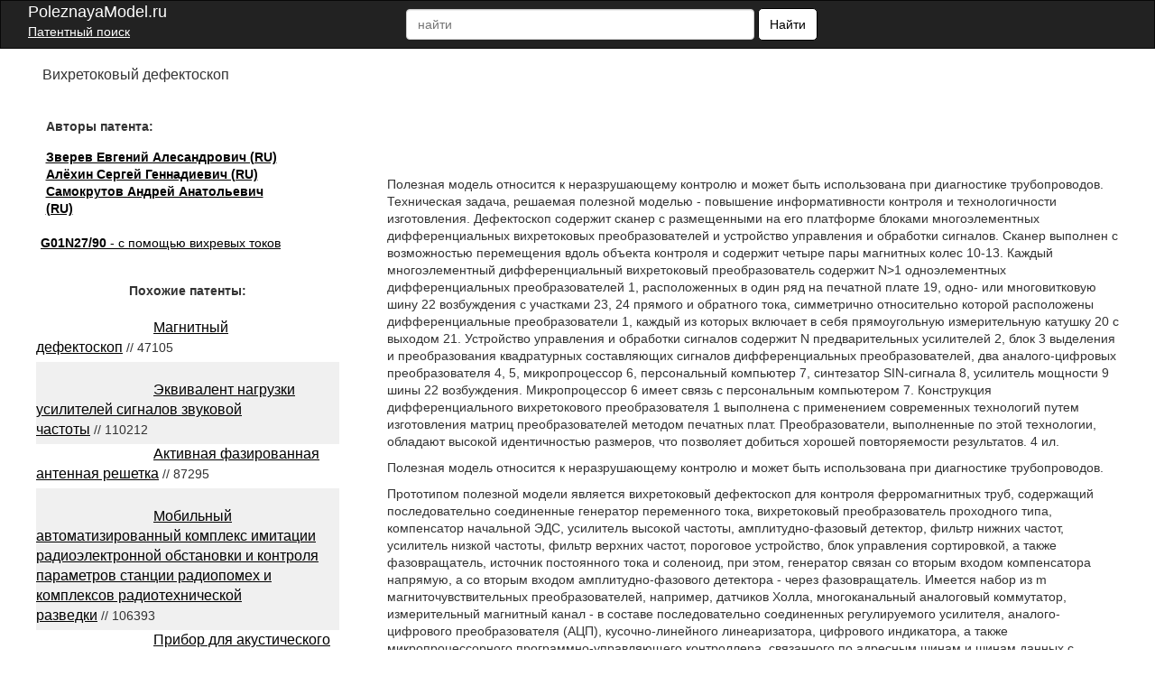

--- FILE ---
content_type: text/html; charset=UTF-8
request_url: https://poleznayamodel.ru/model/11/114372.html
body_size: 16732
content:
<!DOCTYPE html>
<html lang='ru'>
<head>
    <meta name="viewport" content="width=device-width, initial-scale=1.0" />
    <meta http-equiv="Content-Type" content="text/html; charset=utf-8" />
    <meta name="copyright" content="&copy; Патентный поиск, поиск патентов на полезные модели - PoleznayaModel.ru - 2012-2019" />
    
    
    
    
    <meta name="robots" content="index, follow" />
    <title>Вихретоковый дефектоскоп</title>
    <!--scoped-->
    <style>
    /* ОБЩИЕ СТИЛИ К ДОКУМЕНТУ */
*::before, *::after{box-sizing:border-box;}
*{font-family:Arial, Geneva, sans-serif;margin:0px;}

@charset "utf-8";
/* ОФОРМЛЕНИЕ ЗАГОЛОВКОВ, ССЫЛОК И ШРИФТОВ */
body, html{height:100%;margin:0px;padding:0px; line-height: 1.42857;background-color: #fff;color: #333; font-size: 14px; min-width:320px;}
a {background-color:transparent; cursor:pointer;text-decoration:underline;color:#000;}
h1{font-size:20px;text-decoration:none;font-weigt:normal;padding-bottom:10px;}
h2{font-size:27px;}
h3{font-size:24px;}
h4{font-size:21px;}
h5{font-size:18px;}
h6{font-size:14px;}
b, strong { font-weight: 700; }
p {margin: 0 0 10px;}
h1, .h1, h2, .h2, h3, .h3 {margin-bottom: 10px; margin-top: 20px; }
h1, h2, h3, h4, h5, h6, .h1, .h2, .h3, .h4, .h5, .h6 {color: inherit; font-family: inherit;font-weight: 500; line-height: 1.1; }
/* ШАПКА */
.navbar{position:relative;min-height:50px;margin-bottom:20px;border:1px solid transparent}
@media (min-width:768px){.navbar{border-radius:4px}.navbar-header{float:left}}
.navbar-inverse{background-color:#222;border-color:#080808}
.navbar-brand {font-size: 18px; line-height: 20px; padding: 0 15px 0 15px;  color: #ffffff;}
.navbar-header{float:left;display:table;content:" ";width:100%;}
@media (min-width:768px){.navbar-header{float:left; width:55%;}}
@media (min-width:838px){.navbar-header{width:47%;}}
.patent{color:#ffffff;}
.patent li{display:block;margin-top:16px;}
.moremenu2 {display:none;}
@media (max-width:761px) {.moremenu2 {display:block;}}
.moremenu2 a {text-decoration:underline; color:#fff;}
.vk_img{float:left;width:49px;margin-top:0px;height:27px;background:url(/img/icons.png) -9px 0px;cursor:pointer;}
.ok_img{float:left;width:49px;margin-top:0px;height:27px;background:url(/img/icons.png) 149px 0px;cursor:pointer;}
.f_img{float:left;width:49px;margin-top:0px;height:27px;background:url(/img/icons.png) 100px 0px;cursor:pointer;}
.t_img{float:left;width:49px;margin-top:0px;height:27px;background:url(/img/icons.png) 48px 0px;cursor:pointer;}
.g_img{margin-top:15px;}

/* NAV BAR BLOCK */
.navbar-inverse .navbar-text{color:#9d9d9d}
.navbar-inverse .navbar-nav > li > a{color:#9d9d9d}
.navbar-inverse .navbar-nav > li > a:hover, .navbar-inverse .navbar-nav > li > a:focus{color:#fff;background-color:transparent}
.seach_hide {display:none;}
@media (max-width:500px)
{
.seach_hide {display:block;}
}
.navbar-form{padding-left:150px;padding:10px 15px;margin-top:8px;margin-right:-15px;margin-bottom:8px;margin-left:-15px;border-top:1px solid transparent;border-bottom:1px solid transparent;-webkit-box-shadow:inset 0 1px 0 rgba(255, 255, 255, .1), 0 1px 0 rgba(255, 255, 255, .1);box-shadow:inset 0 1px 0 rgba(255, 255, 255, .1), 0 1px 0 rgba(255, 255, 255, .1)}
@media (min-width:768px)
{
    .navbar-form .form-group{display:inline-block;margin-bottom:0;vertical-align:middle}
    .navbar-form .form-control{display:inline-block;width:auto;vertical-align:middle}
    .navbar-form .control-label{margin-bottom:0;vertical-align:middle}
    .navbar-form {width:auto;padding-top:0;padding-bottom:0;margin-right:0;margin-left:0;border:0;}
    
    .navbar-left{float:left !important}
    .navbar-right{float:right !important;margin-right:15px}
    .navbar-right ~ .navbar-right{margin-right:0}
    
}
@media (max-width:767px){
    .navbar-form .form-group{margin-bottom:5px}
    .navbar-form .form-group:last-child{margin-bottom:0}
}

    
    td{text-align:center;border:#000 solid 1px;}
table { width:90%; border-collapse: collapse; }
.clearfix::after, .container::after, .container-fluid::after,.form-horizontal .form-group::after, .btn-toolbar::after, .btn-group-vertical > .btn-group::after, .nav::after, .navbar::after, .navbar-header::after, .navbar-collapse::after, .pager::after, .panel-body::after, .modal-footer::after{clear:both;}
.clearfix::before, .clearfix::after, .dl-horizontal dd::before, .dl-horizontal dd::after, .container::before, .container::after, .container-fluid::before, .container-fluid::after, .row::before, .row::after, .form-horizontal .form-group::before, .form-horizontal .form-group::after, .btn-toolbar::before, .btn-toolbar::after, .btn-group-vertical > .btn-group::before, .btn-group-vertical > .btn-group::after, .nav::before, .nav::after, .navbar::before, .navbar::after, .navbar-header::before, .navbar-header::after, .navbar-collapse::before, .navbar-collapse::after, .pager::before, .pager::after, .panel-body::before, .panel-body::after, .modal-footer::before, .modal-footer::after{content:" ";display:table;}
.navbar-inverse .navbar-collapse, .navbar-inverse .navbar-form{border-color:#101010;}
.container > .navbar-header, .container-fluid > .navbar-header, .container > .navbar-collapse, .container-fluid > .navbar-collapse{margin-left:0;margin-right:0;}
.navbar-inverse .navbar-nav > .active > a, .navbar-inverse .navbar-nav > .active > a:hover, .navbar-inverse .navbar-nav > .active > a:focus{color:#fff;background-color:#080808}
.navbar-inverse .navbar-nav > .disabled > a, .navbar-inverse .navbar-nav > .disabled > a:hover, .navbar-inverse .navbar-nav > .disabled > a:focus{color:#444;background-color:transparent}
.navbar-inverse .navbar-toggle{border-color:#333}
.navbar-inverse .navbar-toggle:hover, .navbar-inverse .navbar-toggle:focus{background-color:#333}
.navbar-inverse .navbar-toggle .icon-bar{background-color:#fff}
.navbar-inverse .navbar-collapse, .navbar-inverse .navbar-form{border-color:#101010}
.navbar-inverse .navbar-nav > .open > a, .navbar-inverse .navbar-nav > .open > a:hover, .navbar-inverse .navbar-nav > .open > a:focus{color:#fff;background-color:#080808}
@media (max-width:767px){.navbar-inverse .navbar-nav .open .dropdown-menu > .dropdown-header{border-color:#080808}
.navbar-inverse .navbar-nav .open .dropdown-menu .divider{background-color:#080808}
.navbar-inverse .navbar-nav .open .dropdown-menu > li > a{color:#9d9d9d}
.navbar-inverse .navbar-nav .open .dropdown-menu > li > a:hover, .navbar-inverse .navbar-nav .open .dropdown-menu > li > a:focus{color:#fff;background-color:transparent}
.navbar-inverse .navbar-nav .open .dropdown-menu > .active > a, .navbar-inverse .navbar-nav .open .dropdown-menu > .active > a:hover, .navbar-inverse .navbar-nav .open .dropdown-menu > .active > a:focus{color:#fff;background-color:#080808}
.navbar-inverse .navbar-nav .open .dropdown-menu > .disabled > a, .navbar-inverse .navbar-nav .open .dropdown-menu > .disabled > a:hover, .navbar-inverse .navbar-nav .open .dropdown-menu > .disabled > a:focus{color:#444;background-color:transparent}
}
.navbar-inverse .navbar-link{color:#9d9d9d}
.navbar-inverse .navbar-link:hover{color:#fff}
.navbar-inverse .btn-link{color:#9d9d9d}
.navbar-inverse .btn-link:hover, .navbar-inverse .btn-link:focus{color:#fff}
.navbar-inverse .btn-link[disabled]:hover, fieldset[disabled] .navbar-inverse .btn-link:hover, .navbar-inverse .btn-link[disabled]:focus, fieldset[disabled] .navbar-inverse .btn-link:focus{color:#444}
article, aside, details, figcaption, figure, footer, header, hgroup, main, menu, nav, section, summary{display:block;}
.container-fluid{margin-left:auto;margin-right:auto;padding-left:15px;padding-right:15px;}
.navbar-collapse{padding-right:15px;padding-left:15px;overflow-x:visible;-webkit-overflow-scrolling:touch;border-top:1px solid transparent;-webkit-box-shadow:inset 0 1px 0 rgba(255, 255, 255, .1);box-shadow:inset 0 1px 0 rgba(255, 255, 255, .1)}
.navbar-collapse.in{overflow-y:auto}
@media (min-width:768px){.navbar-collapse{width:auto;border-top:0;-webkit-box-shadow:none;box-shadow:none}
.navbar-collapse.collapse{display:block !important;height:auto !important;padding-bottom:0;overflow:visible !important;visibility:visible !important}
.navbar-collapse.in{overflow-y:visible}
}
.collapse{display:none;visibility:hidden}
.collapse.in{display:block;visibility:visible}
tr.collapse.in{display:table-row}
tbody.collapse.in{display:table-row-group}
.navbar-left{float:left !important}
.collapsing{position:relative;height:0;overflow:hidden;-webkit-transition-timing-function:ease;-o-transition-timing-function:ease;transition-timing-function:ease;-webkit-transition-duration:.35s;-o-transition-duration:.35s;transition-duration:.35s;-webkit-transition-property:height, visibility;-o-transition-property:height, visibility;transition-property:height, visibility}
.sr-only{position:absolute;width:1px;height:1px;padding:0;margin:-1px;overflow:hidden;clip:rect(0, 0, 0, 0);border:0}
.sr-only-focusable:active, .sr-only-focusable:focus{position:static;width:auto;height:auto;margin:0;overflow:visible;clip:auto}
.collapse{display:none;visibility:hidden;}
@media (min-width:768px){.navbar-left{float:left !important}
}
.navbar-nav{margin:7.5px 15px}
.navbar-nav > li > a{padding-top:10px;padding-bottom:10px;line-height:20px}
@media (max-width:767px){.navbar-nav .open .dropdown-menu{position:static;float:none;width:auto;margin-top:0;background-color:transparent;border:0;-webkit-box-shadow:none;box-shadow:none}
.navbar-nav .open .dropdown-menu > li > a, .navbar-nav .open .dropdown-menu .dropdown-header{padding:5px 15px 5px 25px}
.navbar-nav .open .dropdown-menu > li > a{line-height:20px}
.navbar-nav .open .dropdown-menu > li > a:hover, .navbar-nav .open .dropdown-menu > li > a:focus{background-image:none}
}
@media (min-width:768px){.navbar-nav{float:left;margin:0}
.navbar-nav > li{float:left}
.navbar-nav > li > a{padding-top:15px;padding-bottom:15px}
}
.nav{padding-left:0;margin-bottom:0;list-style:none}
.nav > li{position:relative;display:block}
.nav > li > a{position:relative;display:block;padding:10px 15px}
.nav > li > a:hover, .nav > li > a:focus{text-decoration:none;background-color:#eee}
.nav > li.disabled > a{color:#777}
.nav > li.disabled > a:hover, .nav > li.disabled > a:focus{color:#777;text-decoration:none;cursor:not-allowed;background-color:transparent}
.nav .open > a, .nav .open > a:hover, .nav .open > a:focus{background-color:#eee;border-color:#337ab7}
.nav .nav-divider{height:1px;margin:9px 0;overflow:hidden;background-color:#e5e5e5}
.nav > li > a > img{max-width:none}
.navbar-toggle{position:relative;float:right;padding:9px 10px;margin-top:8px;margin-right:15px;margin-bottom:8px;background-color:transparent;background-image:none;border:1px solid transparent;border-radius:4px}
.navbar-toggle:focus{outline:0}
.navbar-toggle .icon-bar{display:block;width:22px;height:2px;border-radius:1px}
.navbar-toggle .icon-bar + .icon-bar{margin-top:4px}
@media (min-width:768px){.navbar-toggle{display:none}
}
.form-control{background-color:#fff;background-image:none;border:1px solid #ccc;border-radius:4px;box-shadow:0 1px 1px rgba(0, 0, 0, 0.075) inset;color:#555;display:block;font-size:14px;height:20px;line-height:1.42857;padding:6px 12px;transition:border-color 0.15s ease-in-out 0s, box-shadow 0.15s ease-in-out 0s;width:100%;}
.form-control::-moz-placeholder{color:#999;opacity:1;}
input, button, select, textarea{font-family:inherit;font-size:inherit;line-height:inherit;}
button, input, optgroup, select, textarea{color:inherit;font:inherit;margin:0;}
.btn{-moz-user-select:none;background-image:none;border:1px solid transparent;border-radius:4px;cursor:pointer;display:inline-block;font-size:14px;font-weight:400;line-height:1.42857;margin-bottom:0;padding:6px 12px;text-align:center;vertical-align:middle;white-space:nowrap;}
button, select{text-transform:none;}
.navbar{border-radius:0;}
.login a{float:left;}
.navbar-form .btn-default{background:#fff;color:#000;border:1px solid #000000;border-radius:5px;}
.fb{display:block;background:url("../images/social-icon.png");width:30px;height:30px;}
.gp{display:block;width:30px;height:30px;background:url("../images/social-icon.png") -186px 0;}
.tw{display:block;width:30px;height:30px;background:url("../images/social-icon.png") -31px 0;}
.navbar-inverse .navbar-nav > li > a.icon{padding:10px 15px;}
.icon{float:left;padding:0;}
.navbar-nav{min-width:240px;}
.navbar-toggle{margin:8px 5px 8px 0}
.f1lblock{max-width:100%;position:relative;margin-left:2%;}
.f2lblock{max-width:100%;position:relative;float:right;}
.f3rblock{max-width:100%;position:relative;float:left;}
.f3rblock img {max-width:100%;}
@media (max-width:700px)
{
.f3rblock .tbl { max-width:100%;
       overflow-x: scroll;
    	    -webkit-overflow-scrolling: touch;}
    	    }
.f4rblock{max-width:100%;width:100%;position:relative;float:left;clear:both;height:90px;}
.titlein{width:100%;clear:both;}
.bifimgleft{height:auto;max-width:100%; margin-top:10px;}
.img_bl_left{width:100%; margin-top:15px;}
.img_block_right{width:97%;margin-left:2%; margin-top:15px;}
@media (min-width:0px){.login-menu{display:none;}
.login-two{display:block !important;}
}
@media (max-width:300px){.navbar-form{width:320px;overflow:hidden;}
.sidebar{float:right;}
.content{float:left;}
}
@media (min-width:300px){.sidebar{float:right;}
.content{float:left;}
.patent{display:none;}
.navbar-form{padding:10px;padding-left:30px;padding-right:0px;}
.navbar-form .text{display:none;}
.navbar-form button{margin:-3px 0 0 0;height:36px;}
.form-control{display:inline-block;width:70%;}
}
@media (max-width:500px){.content img{width:100%;}
}
@media (min-width:500px){.navbar-form{padding:0 20px;border:none;box-shadow:none;}
.navbar-form .text{display:block;}
.navbar-form button{margin:0;}
.form-group{float:left;}
.navbar-form .form-control{display:inline-block;width:135px;vertical-align:middle;}
.search-collapse{width:auto;border-top:0;-webkit-box-shadow:none;box-shadow:none;}
.btn-search{display:none;}
.search-collapse.collapse{display:block !important;padding-bottom:0;overflow:visible !important;visibility:visible !important;}
}
@media (min-width:550px){.navbar-form .form-control{width:195px;}
}
@media (min-width:600px){.navbar-form .form-control{width:235px;}
}
@media (min-width:650px){.navbar-form .form-control{width:285px;}
}
@media (min-width:700px){.navbar-form .form-control{width:345px;}
.f1lblock{max-width:30%;position:relative;float:left;padding:5px;margin-left:0px;display:inline-block;}
.f2lblock{max-width:28%;position:relative;clear:left;float:left;margin-right:5px;padding-right:5px;display:inline-block;}
.f3rblock{max-width:69%;position:relative;float:right;display:inline-block;align-content:flex-start;text-align:left;}
.f4rblock{max-width:68%;width:68%;position:relative;float:right;margin-top:10px;margin-top:-40px;display:inline-block;align-content:flex-start;text-align:left;}
.titlein{width:30%;float:left;}
.bifimgleft{height:auto;margin-left:0px;max-width:100%;}
}
@media (min-width:768px){
.sidebar{display:block;}
.login-menu{display:block;}
.navbar-form .form-control{width:180px;}
.navbar-form{padding:0;}
.navbar-form .form-control{display:inline-block;width:130px;}
.nav > li > a{padding:15px 5px;}
.form-control{width:165px;}
}
@media (min-width:850px){.navbar-form .form-control{width:240px;}
.navbar-header{width:65%;}
.img_bl_left{float:left; max-width:728px;}
.img_block_right{float:right;width:320px;margin-left:2%;text-align:left;}
}
@media (min-width:900px){.navbar-form .form-control{width:290px;}
.navbar-header{width:64%;}
}
@media (min-width:910px){.navbar-form .form-control{width:270px;}
.navbar-header{width:68%;}
}
@media (min-width:950px){.navbar-header{min-width:56%;}
.sidebar{float:left;}
.content{float:right;}
.navbar-form .form-control{width:330px;}
}
@media (min-width:1050px){.patent{display:block;padding:0 10px 0 0;}
.navbar-form .form-control{width:150px;}
}
@media (min-width:1100px){.navbar-form .form-control{width:180px;}
.navbar-header{width:74%;}
}
@media (min-width:1200px){.navbar-form .form-control{width:360px;}
.navbar-header{min-width:72%;}
}
@media (min-width:1300px){.navbar-form .form-control{width:390px;}
}
@media (min-width:1400px){.navbar-form .form-control{width:400px;}
.navbar-header{width:75%;}
}
@media (min-width:1500px){.navbar-form .form-control{width:570px;}
}
@media (min-width:1600px){.navbar-form .form-control{width:640px;}
}
@media (min-width:1700px){.navbar-form .form-control{width:720px;}
}
@media (min-width:1800px){.navbar-form .form-control{width:780px;}
}
@media (min-width:1900px){.navbar-form .form-control{width:850px;}
}
.navbar-inverse .navbar-toggle:focus{background:#222222;}
.navbar-inverse .navbar-toggle:hover{background:#333;}
.twoimage{clear:both;padding:1px;vertical-align:bottom;text-align:center;align-content:center;}
.left-fixed-menu{background-color:#000;position:fixed;right:15px;top:60px;}
@media (min-width:980px){.left-fixed-menu{display:none;}
}
.more{background-color:#222222;color:#ffffff;padding:3px;cursor:pointer;}
.sidebar a{font-size:15px;}
.sidebar a:hover{color:#444444;}
.footer{background-color:#000;color:#cccccc;}
.copy{display:inline-block;float:left;margin-left:20px;padding:2px;color:#f5f5f5;font-size:12px;}
#totop{bottom:25px;cursor:pointer;display:none;position:fixed;right:25px;z-index:99999999999999;}
div.footer span.footer_menu{display:inline-block;width:100%;padding:2px;text-align:center;vertical-align:top;font-size:12px;}
.center-wraper{max-width:1265px;margin:auto;text-align:left;}
.txt_on_main_page{margin-left:10px;font-size:13px;}
.rightPart{float:left;width:43%;padding-left:1%;overflow:hidden;margin-top:-5%;}
.leftPart{float:left;width:55%;}
.leftPartsimple{float:left;width:50%;}
@media (max-width:850px){.leftPart{width:100%;}
.rightPart{width:100%;padding-left:0px;}
}
.p5w100{padding-top:5px;padding-bottom:5px;width:100%;}
.w100left{width:100%;background-color:#F0F0F0;float:left;}
.leftp10{text-align:left;padding:2%;}
.f10p5{font-size:14x;padding-top:5px;}
.plt15{float:left;padding-right:20px;padding-left:10px;padding-top:10px;padding-bottom:10px;}
.navbar-inverse .navbar-form{border:none;border-color:none;}
@media (max-width:499px){.navbar-inverse .navbar-form{width:100%;}
}
.index_font_18{color:black;font-size:18px;margin-left:3px;}
.fleft{float:left;}
.w25p{width:25%;}
.mar15px{margin-left:15px;}
.numpatents{width:100%;}
.numpatents li{line-height:32px;list-style:none;clear:both;}
.fright{float:right;}
.finPatAleft a{margin-left:37px;}
.tree_el{font-size:15px;float:left;}
.adslot_1{display:inline-block;}
.w728{max-width:728px;margin:auto;}
.p1p{padding:1%;text-align:center;align-content:center;}
.max800center{max-width:800px;margin:auto;}
.txtcenter{text-align:center; }
.txtcenter p {padding:7px;}
.txtleft{text-align:left;}
.m5{margin:5px;}
.aynde{margin-top:3px;margin-bottom:3px;}
.aynde a{color:#000000;margin-right:10px;}
.aynde a:hover{color:#000000;}
.greeny{font-size:14px;font-weight:400;font-family:arial, helvetica, sans-serif;color:#006600 !important;}
.greeny a{color:#006600;text-decoration:none;}
.greeny a:hover{text-decoration:underline;color:#000000;}
.yandex_ad_new_right{position:fixed;top:85px;left:1%;width:23%;}
@media (max-width:1314px){.yandex_ad_new_right{position:relative;top:0px;right:0px;width:auto;}
}
.navbar-right{padding-top:12px;min-width:240px;padding-bottom:12px; padding-right:15px;}
.footer_butons{margin-top:3px;min-width:220px;overflow:hidden;margin-right:15px;}
.reklama {padding-left:30px;color:#cccccc;cursor:pointer;marging-top:9px;text-decoration:underline;}
@media (max-width:500px){

.reklama {width:100%; clear:both; padding:9px; float:left;}
}
#upmenushow {margin-right:30px;}
.yap-yandex_ad-vertical .yap-layout { width:100%;}
.w90clear {clear:both;width:90%;
}
.loginleft { float:left; width:50%; padding-top:25px;}
.loginright {float:left; width:49%; padding-bottom:15px;}
.bifimgleft { text-align:center;}
.bigimage {text-align:center;}
@media (max-width:670px)
{
.air {padding:4px;}

.avtorlist {margin-top:7px; }
.loginleft, .loginright {width:100%; }
.bifimgleft {  margin-top:25px;}
.img_block_right a {margin-top:5px;}
}
.img_bl_left small {font-size:14px;}
@media(min-width:1000px)
{
.fixedavtor {position:fixed; top:0px;  right:50%; max-width:320px; margin-right: -537px;}
}
.subscribe {width:90%; border:0px;}
.subscribe td { border-bottom:1px solid #ccc;}
.subscribe td img {margin-left:5px; cursor:pointer;}
.subscribe tr:hover {background-color:#eeeeee;  }
.pagination td  { padding:7px; border:1px solid #ccc; width: 18px; text-align:center;}
.pagination td:hover { background-color:#ccc;}

.pagination .active  {  background-color:#666; color:#fff;}
.pagination .active a { color:#fff;}
.cabinet_avtor {width:30%; min-width:315px; text-align:right; float:right; padding-right:5px; margin-top:4px;}
@media (max-width:400px)
{
.cabinet_avtor {padding-bottom:10px;}
}
.header_in_set { width:27px;float:right;height:20px;padding-top:7px;position:absolute;right:7px;top:4px; margin-left:7px;}
    </style>
</head>
<body>


<div class="body">
<nav class="navbar navbar-inverse" style="margin: 0">
    <div class="container-fluid">    
        <div class="navbar-header">
            <div class="header_in_set">
        	<!-- auth -->
        	<!--a style="cursor:pointer;" onmouseover="this.href='/login.html';"><img src="/img/logout.png" style="width:26px;" alt="Login/Logout" /></a-->
            </div>
            <button type="button" class="navbar-toggle collapsed" id="upmenushow">
                <span class="icon-bar"></span>
                <span class="icon-bar"></span>
                <span class="icon-bar"></span>
            </button>
            <button type="button" class="navbar-toggle collapsed btn-search" id="showfindform">
                <img src="/img/serchico.png" style="width:15px; height:14px;" alt="Поиск" />
            </button>
            
            <div style="float:left;">
		    <a class="navbar-brand" style="height:25px; text-decoration:none;" onmouseover="this.href='https://poleznayamodel.ru/';">
    	    
                <span style="line-height: 25px;">PoleznayaModel.ru</span>
            
            </a><br><a href="/" style="padding:0px;line-height:7px; color: white; font-size: 14px; padding-left: 15px;">Патентный поиск</a></div>
            
            <div class="search-collapse collapse" id="search-collapse">
                <ul class="nav navbar-nav navbar-left patent">
                    <li>
                        <!--<a style="padding:0px;line-height:13px; margin-left:10px;cursor:pointer; margin-top:-7px;" onmouseover="this.href='/registraciya-patentov.html';"><span style="color:#ccc">Регистрация патентов</span></a>--Ю
                        <!--<a style="padding:0px;line-height:13px; margin-left:10px;cursor:pointer; margin-top:7px;" onmouseover="this.href='/otslezhivanie-patentov.html';"><span style="color:#ccc">Отслеживание патентов</span></a>-->
                    </li>
                </ul>
                <form class="navbar-form navbar-left" method="get" action="/search.pl" name="csesearchbox" id="cse-search-box">
                    <input type="text" class="form-control search_area_input" placeholder="найти" id="search" name="q" value="" />
                    <input type="hidden" name="cx" value="partner-pub-2482561249882702:3189474985" />
                    <input type="hidden" name="cof" value="FORID:10" />
                    <input type="hidden" name="ie" value="UTF-8" />
                    <input type="hidden" name="searchtype" value="1" />
                    <input type="hidden" name="save" value="1" />
                    <button type="submit" class="btn btn-default">
                        <span class="seach_hide"> <img src="/img/serchico_black.png" alt="" /></span>
                        <span class="text">Найти</span>
                    </button>
                </form>
            </div>
        </div>
    
        <div class="collapse navbar-collapse" id="bs-example-navbar-collapse-1">
            <ul class="nav navbar-nav navbar-right">
            </ul>
            <div class="moremenu2">
            <hr /><BR /><a style="padding:0px;line-height:14px; margin-left:10px;cursor:pointer;" onmouseover="this.href='/registraciya-patentov.html';">Регистрация патентов</a><BR />
            <!-- <BR /><hr /><BR /><a style="padding:0px;line-height:14px; margin-left:10px;cursor:pointer;" onmouseover="this.href='/otslezhivanie-patentov.html';">Отслеживание патентов</a><BR />--><BR />
            </div>

          </div>

    </div>
</nav>
<div id="vid_inpage_div" vid_inpage_pl="104"></div>
<div class="center-wraper clearfix">
<div id="content">
<div style="max-width: 1200px; margin: auto; " itemscope itemtype="http://schema.org/Article" class="clearfix">
<div class="titlein"><h1 style="font-size:16px;align:left; margin-left:2%;" itemprop="name">Вихретоковый дефектоскоп</h1></div>
<div class="f4rblock clearfix"></div>
<div class="f1lblock">
<!-- ev -->

<div style="margin-left:2%;">
<div style="margin-top:15px; margin-bottom:15px;">    <b>Авторы патента:</b></div>

<div class="avtorlist"> <a href="/byauthors/107632/" style="color:black; margin-top:10px;"><b><span itemprop="author">Зверев Евгений Алесандрович (RU)</span></b></a></div>
            
<div class="avtorlist"> <a href="/byauthors/86942/" style="color:black; margin-top:10px;"><b><span itemprop="author">Алёхин Сергей Геннадиевич (RU)</span></b></a></div>
            
<div class="avtorlist"> <a href="/byauthors/31759/" style="color:black; margin-top:10px;"><b><span itemprop="author">Самокрутов Андрей Анатольевич (RU)</span></b></a></div>
            
            </div>
            <br />
            
	    <!-- banleft1 -->
            
            <div style="padding-bottom:10px;"><a href="/catalog/7/111/644/6687/54738/" style="color:black;"><b>G01N27/90</b> - с помощью вихревых токов</a>
            </div>
            
            <br />
            

<!-- banleft2 -->

            
</div>
<div class="f3rblock clearfix">
   <div itemprop="text" style="margin-left:2%;"> <div style="padding-top:5px;"></div>

<p>&nbsp;</p>
<p>Полезная модель относится к неразрушающему контролю и может быть использована при диагностике трубопроводов. Техническая задача, решаемая полезной моделью - повышение информативности контроля и технологичности изготовления. Дефектоскоп содержит сканер с размещенными на его платформе блоками многоэлементных дифференциальных вихретоковых преобразователей и устройство управления и обработки сигналов. Сканер выполнен с возможностью перемещения вдоль объекта контроля и содержит четыре пары магнитных колес 10-13. Каждый многоэлементный дифференциальный вихретоковый преобразователь содержит N&gt;1 одноэлементных дифференциальных преобразователей 1, расположенных в один ряд на печатной плате 19, одно- или многовитковую шину 22 возбуждения с участками 23, 24 прямого и обратного тока, симметрично относительно которой расположены дифференциальные преобразователи 1, каждый из которых включает в себя прямоугольную измерительную катушку 20 с выходом 21. Устройство управления и обработки сигналов содержит N предварительных усилителей 2, блок 3 выделения и преобразования квадратурных составляющих сигналов дифференциальных преобразователей, два аналого-цифровых преобразователя 4, 5, микропроцессор 6, персональный компьютер 7, синтезатор SIN-сигнала 8, усилитель мощности 9 шины 22 возбуждения. Микропроцессор 6 имеет связь с персональным компьютером 7. Конструкция дифференциального вихретокового преобразователя 1 выполнена с применением современных технологий путем изготовления матриц преобразователей методом печатных плат. Преобразователи, выполненные по этой технологии, обладают высокой идентичностью размеров, что позволяет добиться хорошей повторяемости результатов. 4 ил.</p>

<p></p>

<p>Полезная модель относится к неразрушающему контролю и может быть использована при диагностике трубопроводов.</p><p> Прототипом полезной модели является вихретоковый дефектоскоп для контроля ферромагнитных труб, содержащий последовательно соединенные генератор переменного тока, вихретоковый преобразователь проходного типа, компенсатор начальной ЭДС, усилитель высокой частоты, амплитудно-фазовый детектор, фильтр нижних частот, усилитель низкой частоты, фильтр верхних частот, пороговое устройство, блок управления сортировкой, а также фазовращатель, источник постоянного тока и соленоид, при этом, генератор связан со вторым входом компенсатора напрямую, а со вторым входом амплитудно-фазового детектора - через фазовращатель. Имеется набор из m магниточувствительных преобразователей, например, датчиков Холла, многоканальный аналоговый коммутатор, измерительный магнитный канал - в составе последовательно соединенных регулируемого усилителя, аналого-цифрового преобразователя (АЦП), кусочно-линейного линеаризатора, цифрового индикатора, а также микропроцессорного программно-управляющего контроллера, связанного по адресным шинам и шинам данных с генератором, фазовращателем, усилителем низкой частоты, фильтром верхних частот, пороговым устройством, блоком управления сортировкой, регулируемым усилителем, АЦП, кусочно-линейным линеаризатором и цифровым индикатором - патент РФ на изобретение <img itemprop="image" src="https://img.poleznayamodel.ru/chr/8470.gif" border="0">2370762, G01N 27/90, 2009 г.</p><p>Недостатки известного дефектоскопа следующие:</p><p>- низкая информативность контроля из-за интегральной оценки состояния поверхности, т.е. отсутствия конкретного указания на место расположения дефекта;</p><p>- наличие отдельной системы намагничивания трубы для реализации магнитного канала, что повышает габариты устройства;</p><p>- традиционная технология сборки преобразователей, выполняемая намоткой провода и предусматривающая намотку многовитковых катушек на жестком каркасе с использованием ферритовых сердечников. Конструкции преобразователей, выполненных с использованием намотки, нетехнологичны и трудоемки в случае многоканальных систем, состоящих из большого количества однотипных элементов.</p><p>В связи с этим, технической задачей, решаемой полезной моделью, является повышение информативности контроля и технологичности изготовления.</p><p>Эта задача решена в вихретоковом дефектоскопе, содержащем сканер с размещенными на его платформе блоками многоэлементных дифференциальных вихретоковых преобразователей, установленными с перекрытием, и устройство управления и обработки сигналов. Сканер, выполненный с возможностью перемещения вдоль объекта контроля, содержит четыре пары магнитных колес с тяговым приводом каждое, две левые и две правые пары колес имеют поворотный привод и объединены с помощью несущих балок, одна из которых жестко соединена с платформой, а другая посажена на ось; на платформе расположены также системы измерения, передачи-приема информации по радиоканалу и энергоснабжения.</p><p>Каждый многоэлементный дифференциальный вихретоковый преобразователь содержит N&gt;1 одноэлементных дифференциальных преобразователей, расположенных в один ряд на печатной плате, одно- или многовитковую шину возбуждения с участками прямого и обратного тока, симметрично относительно которой расположены дифференциальные преобразователи, каждый из которых включает в себя прямоугольную измерительную катушку с выходом, при этом, участок прямого тока шины возбуждения размещен на печатной плате, а участок обратного тока - внутри ферромагнитного экрана, накрывающего печатную плату.</p><p>Устройство управления и обработки сигналов содержит N предварительных усилителей, блок выделения и преобразования квадратурных составляющих сигналов дифференциальных преобразователей, два аналого-цифровых преобразователя, микропроцессор, персональный компьютер, синтезатор SIN-сигнала, усилитель мощности шины возбуждения, при этом, вход каждого из N предварительных усилителей соединен с выходом измерительной катушки соответствующего дифференциального преобразователя, выходы предварительных усилителей подключены к соответствующим аналоговым входам блока выделения и преобразования квадратурных составляющих сигналов дифференциальных преобразователей, выход которого соединен, через первый аналого-цифровой преобразователь, с первым цифровым входом микропроцессора, первый цифровой выход которого соединен, через синтезатор SIN-сигнала, со входом усилителя мощности, подключенного к шине возбуждения, выход усилителя мощности соединен, через второй аналого-цифровой преобразователь, со вторым цифровым входом микропроцессора, второй цифровой выход которого соединен со входом интегратора блока выделения и преобразования квадратурных составляющих сигналов дифференциальных преобразователей, третий цифровой выход микропроцессора соединен со входом коммутатора выбора квадратурных составляющих указанного блока, микропроцессор имеет связь с персональным компьютером.</p><p>На фиг.1 приведена блок-схема дефектоскопа, на фиг.2 - конструкция сканера, на фиг.3 - конструкция многоэлементного дифференциального вихретокового преобразователя, на фиг.4 - та же конструкция с экраном.</p><p>Блок-схема дефектоскопа по фиг.1 - содержит N одноэлементных дифференциальных преобразователей 1, соответствующее количество предварительных усилителей 2, блок 3 выделения и преобразования квадратурных составляющих сигналов дифференциальных преобразователей, первый и второй аналого-цифровые преобразователи (АЦП) 4, 5, микропроцессор 6, персональный компьютер 7, синтезатор SIN-сигнала 8, усилитель мощности 9 шины возбуждения.</p><p>Вход каждого из N предварительных усилителей 2 соединен с выходом измерительной катушки соответствующего дифференциального преобразователя 1, выходы предварительных усилителей 2 подключены к соответствующим аналоговым входам блока 3 выделения и преобразования квадратурных составляющих сигналов дифференциальных преобразователей, выход которого соединен, через первый аналого-цифровой преобразователь 4, с первым цифровым входом микропроцессора 6, первый цифровой выход которого соединен, через синтезатор SIN-сигнала 8, со входом усилителя мощности 9, подключенного к шине возбуждения.</p><p> Выход усилителя мощности 9 соединен, через второй аналого-цифровой преобразователь 5, со вторым цифровым входом микропроцессора 6, второй цифровой выход которого соединен со входом интегратора блока 3 выделения и преобразования квадратурных составляющих сигналов дифференциальных преобразователей, третий цифровой выход микропроцессора 6 соединен со входом коммутатора выбора квадратурных составляющих блока 3.</p><p>Микропроцессор 6 имеет связь с персональным компьютером 7.</p><p>Сканер, представленный на фиг.2, выполнен с возможностью перемещения вдоль объекта контроля (OK) - трубы, на которую он опирается с помощью четырех пар магнитных колес 10, 11, 12, 13, каждое из которых имеет тяговый привод. Колеса 10-13 обслуживают платформу 14. Две левые пары колес 10, 11 и две правые пары колес 12, 13 имеют поворотный привод, обеспечивающий удержание веса конструкции во всех пространственных положениях. Для изменения направления движения по поверхности трубы все поворотные приводы могут синхронно изменять направление пар колес 10-13 в пределах от нуля до 180 градусов. Пары колес 10, 11 объединены с помощью несущей балки 15, которая посажена на ось 16, обеспечивая степень свободы этой группы колес относительно платформы 14 для устранения их зависания. Пары колес 12, 13 объединены с помощью несущей балки 17, которая жестко соединена с платформой 14 для стабильного положения платформы относительно поверхности трубы.</p><p>Возможность задания направления движения с помощью поворотных приводов позволяет сканеру всегда сохранять параллельность относительно оси трубы, двигаться по произвольной траектории: вращаться по кольцу, перемещаться вдоль оси трубы вперед-назад, двигаться по спиральной траектории также вперед-назад, совмещая вращательное и продольное перемещение. Система управления движением обеспечивает синхронное управление поворотными приводами пар колес 10-13 и тяговыми приводами отдельных магнитных колес и управление положением сканера параллельно образующей трубы при контроле. Поскольку сканер должен быть полностью автономным при движении по поверхности трубы, на платформе 14 располагаются, кроме блоков 18 многоэлементных дифференциальных вихретоковых преобразователей, также системы управления, измерения, передачи-приема информации по радиоканалу и энергоснабжения (не показаны). Величина энергоресурсов на борту сканера зависит от допустимого веса конструкции и энергопотребления, но должна обеспечивать непрерывную работу в течение не менее двух часов без замены источников питания.</p><p>Конструкция представленного многоэлементного дифференциального вихретокового преобразователя, показанная на фиг.3 и 4, выполнена с применением современных технологий путем изготовления матриц преобразователей методом печатных плат. Преобразователи, выполненные по этой технологии, обладают высокой идентичностью размеров, что позволяет добиться хорошей повторяемости результатов.</p><p>Блок 18 многоэлементных дифференциальных вихретоковых преобразователей содержит N&gt;1 одноэлементных дифференциальных преобразователей 1, расположенных в один рядна печатной плате 19.</p><p>Каждый преобразователь 1 включает в себя прямоугольную измерительную катушку 20 с выходом 21 и общую для всех преобразователей одно- или многовитковую шину 22 возбуждения.</p><p>Прямоугольная форма измерительной катушки 20 является оптимальной, т.к. позволяет обеспечить полное перекрытие зоны контроля без пропусков и охватить наибольшую площадь при сканировании поверхности ОК.</p><p> Измерительные катушки 20 преобразователей расположены симметрично относительно шины 22 возбуждения, выполненной в виде двух участков: участка 23 прямого тока, размещенного на печатной плате 19, и участка 24 обратного тока, размещенного внутри экрана 25, накрывающего печатную плату 19 (фиг.4).</p><p>Применение ферромагнитного экрана 25 ограничивает уровень наводок от шины 22 возбуждения для размещаемых вблизи нее электронных схем, что позволяет повысить уровень поля в материале ОК при одновременном сохранении высокой степени балансировки измерительной катушки 20 вихретокового преобразователя 1.</p><p>Применение симметрично расположенной шины 22 для возбуждения поля в материале ОК дает возможность уменьшить чувствительность измерительных катушек 20 вихретоковых преобразователей к перекосам системы относительно ОК и уменьшить влияние на работу измерительной системы погрешностей при изготовлении печатной платы. Шина 22 может выполняться как одновитковой, так и многовитковой.</p><p>Работа дефектоскопа осуществляется следующим образом.</p><p>Сканер с размещенными на его платформе 14 блоками 18 многоэлементных дифференциальных вихретоковых преобразователей начинает движение, управляемый системой управления по ОК.</p><p>Блоки 18 установлены с перекрытием для исключения &#171;мертвой зоны&#187;, находящейся в торцах блоков 18 из-за отсутствия там преобразователей.</p><p>В начале работы программа управления персональным компьютером 7 путем обмена командами управления с микропроцессором 6 производит начальную подготовку к работе системы. Цикл измерения сигналов дифференциальных преобразователей 1-N начинается с установки частоты шины 22 возбуждения для этих преобразователей.</p><p>С помощью программы микропроцессора 6 устанавливается частота возбуждения шины 22. Сформированный в синтезаторе SIN-сигнала 8 сигнал усиливается до нужного уровня усилителем мощности 9 и подается на шину 22 возбуждения. Сигналы с выходов измерительных катушек 20 преобразователей 1-N через предварительные усилители 2-N согласования поступают в блок 3 выделения и преобразования квадратурных составляющих сигналов дифференциальных преобразователей. Одновременно, с помощью АЦП 5 измеряется амплитуда тока в шине 22 возбуждения. После окончания периода накопления сигналов в блоке 3, кратного числу периодов тока возбуждения шины 22, производится считывание сигналов по всем каналам измерительных катушек 20 с помощью АЦП 4 и результаты вводятся в программу микропроцессора 6.</p><p>По показаниям амплитуды тока в шине 22 возбуждения производится корректировка сигналов дифференциальных каналов, с помощью которой достигается постоянство коэффициентов передачи каналов измерения сигналов по току питания шины 22 возбуждения.</p><p>После окончания цикла измерения сигналов измерительных катушек 20, программа микропроцессора 6 формирует пакет данных для передачи одной строки карты поверхности ОК в персональный компьютер 7, программное обеспечение которого преобразует и выводит данные на монитор и сохраняет на жестком диске для дальнейшей обработки.</p><p> При отсутствии дефектов в зоне чувствительности дифференциальных преобразователей 1 сигналы с их выходов 21 равны нулю, поэтому карта поверхности ОК будет представлена на мониторе компьютера 7 однородным фоном.</p><p>При наличии дефекта в области одного или нескольких преобразователей 1, на их выходах 21 появится сигнал, отличный от нуля, что приведет к появлению сигнала на выходах блока 3 выделения и преобразования квадратурных составляющих сигналов, которые будут преобразованы с помощью АЦП 4 в цифровую форму и поступят в микропроцессор 6. После обработки информации микропроцессором 6, строка карты поверхности ОК передается в персональный компьютер 7 для вывода на монитор и сохранения в памяти. Далее циклы измерения сигналов измерительных катушек 20 повторяются до момента получения микропроцессором 6 команды останова.</p><p>Сигнал, характеризующий наличие дефекта, будет представлен на мониторе компьютера 7 уровнем цветовой интенсивности, отличным от начального однородного фона и пропорциональным амплитуде сигнала соответствующего дифференциального преобразователя. Положение дефекта на поверхности ОК будет определяться номером дифференциального преобразователя 1, которому соответствует сигнал дефекта и координатами многоэлементного преобразователя на поверхности ОК. Зона дефекта будет выделяться на общем фоне карты поверхности ОК ярким цветом высокой интенсивности.</p><p>Поскольку событие, связанное с появлением дефекта в поле зрения оператора в процессе контроля происходит редко, это избавит оператора от монотонного визуального контроля поверхности ОК на мониторе компьютера 7 с высоким уровнем зрительного напряжения. Появление яркого пятна, цвет которого отличен от цвета начального однородного фона монитора, легко замечается оператором, заставляя его повысить уровень внимания.</p><p>Таким образом оператор будет освобожден от нагрузки повышенной интенсивности при проведении контроля, что позволит сохранить высокий уровень его работоспособности длительное время. Повышение внимания к процессу контроля позволит снизить риск пропуска дефектов и предотвратить эксплуатацию трубопровода с опасными дефектами.</p><p>Предлагаемый дефектоскоп за счет совмещения конструкции многоэлементного дифференциального вихретокового преобразователя, выполненного с использованием технологии печатных плат со схемой управления этим преобразователем и сканером, являющимся автономной мобильной системой, представляет собой конструкцию в целом достаточно легкую и мобильную, обеспечивающую высокую информативность контроля путем получения подробной карты дефектности поверхности ОК.</p>


<p>Вихретоковый дефектоскоп, содержащий сканер с размещенными на его платформе блоками многоэлементных дифференциальных вихретоковых преобразователей, установленными с перекрытием, и устройство управления и обработки сигналов, при этом сканер, выполненный с возможностью перемещения вдоль объекта контроля, содержит четыре пары магнитных колес с тяговым приводом каждое, две левые и две правые пары колес имеют поворотный привод и объединены с помощью несущих балок, одна из которых жестко соединена с платформой, а другая посажена на ось, на платформе расположены также системы измерения, передачи-приема информации по радиоканалу и энергоснабжения, каждый многоэлементный дифференциальный вихретоковый преобразователь содержит N&gt;1 одноэлементных дифференциальных преобразователей, расположенных в один ряд на печатной плате, одно- или многовитковую шину возбуждения с участками прямого и обратного тока, симметрично относительно которой расположены дифференциальные преобразователи, каждый из которых включает в себя прямоугольную измерительную катушку с выходом, при этом участок прямого тока шины возбуждения размещен на печатной плате, а участок обратного тока - внутри ферромагнитного экрана, накрывающего печатную плату, устройство управления и обработки сигналов содержит N предварительных усилителей, блок выделения и преобразования квадратурных составляющих сигналов дифференциальных преобразователей, два аналого-цифровых преобразователя, микропроцессор, персональный компьютер, синтезатор SIN-сигнала и усилитель мощности шины возбуждения, при этом вход каждого из N предварительных усилителей соединен с выходом измерительной катушки соответствующего дифференциального преобразователя, выходы предварительных усилителей подключены к соответствующим аналоговым входам блока выделения и преобразования квадратурных составляющих сигналов дифференциальных преобразователей, выход которого соединен через первый аналого-цифровой преобразователь с первым цифровым входом микропроцессора, первый цифровой выход которого соединен через синтезатор SIN-сигнала со входом усилителя мощности, подключенного к шине возбуждения, выход усилителя мощности соединен через второй аналого-цифровой преобразователь со вторым цифровым входом микропроцессора, второй цифровой выход которого соединен со входом интегратора блока выделения и преобразования квадратурных составляющих сигналов дифференциальных преобразователей, третий цифровой выход микропроцессора соединен со входом коммутатора выбора квадратурных составляющих указанного блока, микропроцессор имеет связь с персональным компьютером.</p><p><a href="https://img.poleznayamodel.ru/img_data/101/1017856-s.gif" onClick="this.href='https://poleznayamodel.ru/img_show/1017856.html';" title="Вихретоковый дефектоскоп" ><img src="https://img.poleznayamodel.ru/img_data/101/1017868-s.gif" border="0"></a></p>
<p></td></tr></table>
<br /><br /></div>

<p>&nbsp;</p></div>
<div class="f2lblock">
<div class="txtcenter"><b>Похожие патенты:</b></div>
<div class="p5w100 clearfix" style="width:100%; "><p style="width:200px;"><a href="/model/4/47105.html" title="Магнитный дефектоскоп" target="_blank"><img src="https://img.poleznayamodel.ru/img_data/36/365616-s.gif" width="100" alt="" class="plt15" /></a></p><div style="text-align:left; margin-top:15px;"><a href="/model/4/47105.html" style="color:black;font-size:16px;" target="_blank">Магнитный дефектоскоп</a>&nbsp;//&nbsp;47105</div></div>
<div class="p5w100 clearfix" style="width:100%; background-color:#F0F0F0;float:left;"><p style="width:200px;"><a href="/model/11/110212.html" title="Эквивалент нагрузки усилителей сигналов звуковой частоты" target="_blank"><img src="https://img.poleznayamodel.ru/img_data/97/971611-s.gif" width="100" alt="" class="plt15" /></a></p><div style="text-align:left; margin-top:15px;"><a href="/model/11/110212.html" style="color:black;font-size:16px;" target="_blank">Эквивалент нагрузки усилителей сигналов звуковой частоты</a>&nbsp;//&nbsp;110212</div></div>
<div class="p5w100 clearfix" style="width:100%; "><p style="width:200px;"><a href="/model/8/87295.html" title="Активная фазированная антенная решетка" target="_blank"><img src="https://img.poleznayamodel.ru/img_data/73/732022-s.gif" width="100" alt="" class="plt15" /></a></p><div style="text-align:left; margin-top:15px;"><a href="/model/8/87295.html" style="color:black;font-size:16px;" target="_blank">Активная фазированная антенная решетка</a>&nbsp;//&nbsp;87295</div></div>
<div class="p5w100 clearfix" style="width:100%; background-color:#F0F0F0;float:left;"><p style="width:200px;"><a href="/model/10/106393.html" title="Мобильный автоматизированный комплекс имитации радиоэлектронной обстановки и контроля параметров станции радиопомех и комплексов радиотехнической разведки" target="_blank"><img src="https://img.poleznayamodel.ru/img_data/92/929807-s.gif" width="100" alt="" class="plt15" /></a></p><div style="text-align:left; margin-top:15px;"><a href="/model/10/106393.html" style="color:black;font-size:16px;" target="_blank">Мобильный автоматизированный комплекс имитации радиоэлектронной обстановки и контроля параметров станции радиопомех и комплексов радиотехнической разведки</a>&nbsp;//&nbsp;106393</div></div>
<div class="p5w100 clearfix" style="width:100%; "><p style="width:200px;"><a href="/model/13/133193.html" title="Прибор для акустического контроля качества цементирования скважины" target="_blank"><img src="https://img.poleznayamodel.ru/img_data/116/1164508-s.gif" width="100" alt="" class="plt15" /></a></p><div style="text-align:left; margin-top:15px;"><a href="/model/13/133193.html" style="color:black;font-size:16px;" target="_blank">Прибор для акустического контроля качества цементирования скважины</a>&nbsp;//&nbsp;133193</div><div class="leftp10"><span class="f10p5">Полезная модель относится к области нефтедобычи, а именно к приборам для исследования качества цементирования элементов конструкции скважины (направление, кондуктор, техническая и эксплуатационная колонна)</span></div></div>
<div class="p5w100 clearfix" style="width:100%; background-color:#F0F0F0;float:left;"><p style="width:200px;"><a href="/model/11/118813.html" title="Радиопередающее устройство коротковолнового диапазона" target="_blank"><img src="https://img.poleznayamodel.ru/img_data/106/1067055-s.gif" width="100" alt="" class="plt15" /></a></p><div style="text-align:left; margin-top:15px;"><a href="/model/11/118813.html" style="color:black;font-size:16px;" target="_blank">Радиопередающее устройство коротковолнового диапазона</a>&nbsp;//&nbsp;118813</div></div>
<div class="p5w100 clearfix" style="width:100%; "><p style="width:200px;"><a href="/model/13/139809.html" title="Устройство пространственной обработки сигналов" target="_blank"><img src="https://img.poleznayamodel.ru/img_data/146/1461012-s.gif" width="100" alt="" class="plt15" /></a></p><div style="text-align:left; margin-top:15px;"><a href="/model/13/139809.html" style="color:black;font-size:16px;" target="_blank">Устройство пространственной обработки сигналов</a>&nbsp;//&nbsp;139809</div><div class="leftp10"><span class="f10p5">Полезная модель относится к области радиотехники и может быть использована в качестве устройства обработки сигналов линейных антенных решеток в радиолокации</span></div></div>
<div class="p5w100 clearfix" style="width:100%; background-color:#F0F0F0;float:left;"><p style="width:200px;"><a href="/model/11/110490.html" title="Устройство для экологических измерений" target="_blank"><img src="https://img.poleznayamodel.ru/img_data/97/974987-s.gif" width="100" alt="" class="plt15" /></a></p><div style="text-align:left; margin-top:15px;"><a href="/model/11/110490.html" style="color:black;font-size:16px;" target="_blank">Устройство для экологических измерений</a>&nbsp;//&nbsp;110490</div></div>
<div class="p5w100 clearfix" style="width:100%; "><p style="width:200px;"><a href="/model/13/137123.html" title="Вращающийся вихретоковый преобразователь" target="_blank"><img src="https://img.poleznayamodel.ru/img_data/117/1172536-s.gif" width="100" alt="" class="plt15" /></a></p><div style="text-align:left; margin-top:15px;"><a href="/model/13/137123.html" style="color:black;font-size:16px;" target="_blank">Вращающийся вихретоковый преобразователь</a>&nbsp;//&nbsp;137123</div></div>
<div class="p5w100 clearfix" style="width:100%; background-color:#F0F0F0;float:left;"><p style="width:200px;"><a href="/model/8/83613.html" title="Датчик аварийного уровня морской воды на основе воздушно-металлического источника тока" target="_blank"><img src="https://img.poleznayamodel.ru/img_data/69/691670-s.gif" width="100" alt="" class="plt15" /></a></p><div style="text-align:left; margin-top:15px;"><a href="/model/8/83613.html" style="color:black;font-size:16px;" target="_blank">Датчик аварийного уровня морской воды на основе воздушно-металлического источника тока</a>&nbsp;//&nbsp;83613</div></div>
<div class="p5w100 clearfix" style="width:100%; "><p style="width:200px;"><a href="/model/12/129748.html" title="Светодиодная распределительная система освещения" target="_blank"><img src="https://img.poleznayamodel.ru/img_data/115/1157834-s.gif" width="100" alt="" class="plt15" /></a></p><div style="text-align:left; margin-top:15px;"><a href="/model/12/129748.html" style="color:black;font-size:16px;" target="_blank">Светодиодная распределительная система освещения</a>&nbsp;//&nbsp;129748</div></div>

<div style="clear:both;">
<!-- banleft3 -->
</div>
</div>
</div>
</div>
</div>
<script async src="https://pagead2.googlesyndication.com/pagead/js/adsbygoogle.js?client=ca-pub-2482561249882702" crossorigin="anonymous"></script>
<div class="footer clearfix" style="width:100%;">
<div style="float:left;max-width:75%;">
    <div>&copy; Патентный поиск, поиск патентов на полезные модели - PoleznayaModel.RU 2012-2024</div>
    <div style="padding:5px;">
    
	<a class="reklama" href="/articles/reabilitaciya.html">Игромания</a>
	<a class="reklama"  onmouseover="this.href='/privacy-policy.html';">Политика конфиденциальности</a>
	<a  class="reklama" onmouseover="this.href='/reklama.html';">Реклама на сайте</a>
	
	<a  class="reklama"  onmouseover="this.href='/login.html';">Вход/Регистрация</a>
    </div>
</div>
<div style="float:right;padding-top:5px;">
<ul class="nav navbar-nav" style="margin-top:3px; margin-left:-20px; margin-right:0px;">
</ul>                                                                  
<div style="float:right; padding-left:35px; padding-right:7px;">         
    <span id="top100Counter"></span>
    <span id="mailCounter">
<script type="text/javascript">//<![CDATA[
var _tmr = _tmr || [];
_tmr.push({id: "2387621", type: "pageView", start: (new Date()).getTime()});
(function (d, w) {
var ts = d.createElement("script"); ts.type = "text/javascript"; ts.async = true;
ts.src = (d.location.protocol == "https:" ? "https:" : "http:") + "//poleznayamodel.ru/js/mailru.js";
var f = function () {var s = d.getElementsByTagName("script")[0]; s.parentNode.insertBefore(ts, s);};
if (w.opera == "[object Opera]") { d.addEventListener("DOMContentLoaded", f, false); } else { f(); }
})(document, window);
//]]></script>
<!--LiveInternet counter--><script type="text/javascript">
document.write("<a href='//www.liveinternet.ru/click' "+
"target=_blank><img src='//counter.yadro.ru/hit?t50.6;r"+
escape(document.referrer)+((typeof(screen)=="undefined")?"":
";s"+screen.width+"*"+screen.height+"*"+(screen.colorDepth?
screen.colorDepth:screen.pixelDepth))+";u"+escape(document.URL)+
";h"+escape(document.title.substring(0,150))+";"+Math.random()+
"' alt='' title='LiveInternet' "+
"border='0' width='31' height='31'><\/a>")
</script><!--/LiveInternet-->

<img src="//top-fwz1.mail.ru/counter?id=2387621;t=479;l=1" style="border:0;" height="31" width="88" alt="Рейтинг@Mail.ru" />
    </span>
</div>
</div>
</div>
<a id="totop" onClick="scrollUPpage(); return false;" style="border:none;outline:0;cursor:pointer;"><img src="//img.poleznayamodel.ru/top.png" alt="Наверх" title="Наверх" style="border:none;outline:0;" /></a>
</div>

<script type="text/javascript" src="//www.google.com/jsapi"></script>
<script type="text/javascript">
<!--
(function(i,s,o,g,r,a,m){i['GoogleAnalyticsObject']=r;i[r]=i[r]||function(){(i[r].q=i[r].q||[]).push(arguments)},i[r].l=1*new Date();a=s.createElement(o),m=s.getElementsByTagName(o)[0];a.async=1;a.src=g;m.parentNode.insertBefore(a,m)})(window,document,'script','https://www.google-analytics.com/analytics.js','ga');
ga('create', 'UA-43289242-1', 'auto');
ga('send', 'pageview');
(function (tos) {
window.setInterval(function () {
tos = (function (t) {
return t[0] == 50 ? (parseInt(t[1]) + 1) + ':00' : (t[1] || '0') + ':' + (parseInt(t[0]) + 10);
})(tos.split(':').reverse());
window.pageTracker ? pageTracker._trackEvent('Time', 'Log', tos) : ga('send', 'pageview');
}, 15000);
})('00');



window.onscroll = function ()
{
    var scrollTop = window.pageYOffset || document.documentElement.scrollTop;
    if (scrollTop>300){
        document.getElementById('totop').style.display='block';
    } else {
        document.getElementById('totop').style.display='none';
    }
                                      
}                        
function scrollUPpage (){ var t;  var top = Math.max(document.body.scrollTop,document.documentElement.scrollTop);   if(top > 0) {     window.scrollBy(0,-100000);     t = setTimeout('scrollUPpage()',15);   } else {clearTimeout(t);   return false;} }
document.getElementById('upmenushow').onclick = function () {
    if (document.getElementById('bs-example-navbar-collapse-1').classList.contains('in')) {
            document.getElementById('bs-example-navbar-collapse-1').classList.remove("in");
        } else {
            document.getElementById('bs-example-navbar-collapse-1').classList.add("in");
        }
    };                            
    document.getElementById('showfindform').onclick = function () {
    if (document.getElementById('search-collapse').classList.contains('in')) {
        document.getElementById('search-collapse').classList.remove("in");
    } else {
        document.getElementById('search-collapse').classList.add("in");
    }
};
-->
</script>
<!-- Yandex.Metrika counter -->
<script type="text/javascript" >
   (function(m,e,t,r,i,k,a){m[i]=m[i]||function(){(m[i].a=m[i].a||[]).push(arguments)};
   m[i].l=1*new Date();k=e.createElement(t),a=e.getElementsByTagName(t)[0],k.async=1,k.src=r,a.parentNode.insertBefore(k,a)})
   (window, document, "script", "https://mc.yandex.ru/metrika/tag.js", "ym");

   ym(64702507, "init", {
        clickmap:true,
        trackLinks:true,
        accurateTrackBounce:20
   });
</script>
<noscript><div><img src="https://mc.yandex.ru/watch/64702507" style="position:absolute; left:-9999px;" alt="" /></div></noscript>
<!-- /Yandex.Metrika counter -->
<script async type="text/javascript" src="//img.poleznayamodel.ru/js/alternative-2015-09-08.js"></script>
<div id="vid_inpage_div" vid_inpage_pl="104"></div>
<script async type="text/javascript" src="https://adnitro.pro/js/inpage_adnitro.js"></script>
<script type='text/javascript' data-cfasync='false'>
    let ebad0aa693_cnt = 0;
    let ebad0aa693_interval = setInterval(function(){
	if (typeof ebad0aa693_country !== 'undefined') {
	    clearInterval(ebad0aa693_interval);
	    (function(){
		var ud;
		try { ud = localStorage.getItem('ebad0aa693_uid'); } catch (e) { }
		var script = document.createElement('script');
		script.type = 'text/javascript';
		script.charset = 'utf-8';
		script.async = 'true';
		script.src = 'https://' + ebad0aa693_domain + '/bens/vinos.js?25878&v=2&u=' + ud + '&a=' + Math.random();
		document.body.appendChild(script);
	    })();
	} else {
	    ebad0aa693_cnt += 1;
	    if (ebad0aa693_cnt >= 60) {
		clearInterval(ebad0aa693_interval);
	    }
	}
    }, 500);
</script>
</body>
</html>



--- FILE ---
content_type: text/html; charset=utf-8
request_url: https://www.google.com/recaptcha/api2/aframe
body_size: 140
content:
<!DOCTYPE HTML><html><head><meta http-equiv="content-type" content="text/html; charset=UTF-8"></head><body><script nonce="AOwn3tdBTCZkhGTtzSdClw">/** Anti-fraud and anti-abuse applications only. See google.com/recaptcha */ try{var clients={'sodar':'https://pagead2.googlesyndication.com/pagead/sodar?'};window.addEventListener("message",function(a){try{if(a.source===window.parent){var b=JSON.parse(a.data);var c=clients[b['id']];if(c){var d=document.createElement('img');d.src=c+b['params']+'&rc='+(localStorage.getItem("rc::a")?sessionStorage.getItem("rc::b"):"");window.document.body.appendChild(d);sessionStorage.setItem("rc::e",parseInt(sessionStorage.getItem("rc::e")||0)+1);localStorage.setItem("rc::h",'1769932255981');}}}catch(b){}});window.parent.postMessage("_grecaptcha_ready", "*");}catch(b){}</script></body></html>

--- FILE ---
content_type: text/plain
request_url: https://www.google-analytics.com/j/collect?v=1&_v=j102&a=1574489374&t=pageview&_s=1&dl=https%3A%2F%2Fpoleznayamodel.ru%2Fmodel%2F11%2F114372.html&ul=en-us%40posix&dt=%D0%92%D0%B8%D1%85%D1%80%D0%B5%D1%82%D0%BE%D0%BA%D0%BE%D0%B2%D1%8B%D0%B9%20%D0%B4%D0%B5%D1%84%D0%B5%D0%BA%D1%82%D0%BE%D1%81%D0%BA%D0%BE%D0%BF&sr=1280x720&vp=1280x720&_u=IEBAAEABAAAAACAAI~&jid=1831536173&gjid=2135839134&cid=2089014821.1769932255&tid=UA-43289242-1&_gid=773537682.1769932255&_r=1&_slc=1&z=611947782
body_size: -451
content:
2,cG-VZN7FEJY21